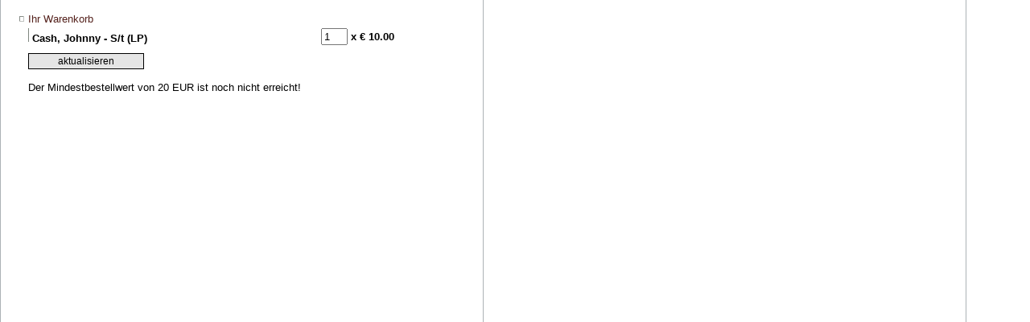

--- FILE ---
content_type: text/html; charset=utf-8
request_url: https://parallel-schallplatten.de/cartPhp/eval.php?parallel_id=3i8ufcdlsqvc6dlclh92e5u7hd&artnr=30386&do=add
body_size: 942
content:
<!DOCTYPE HTML PUBLIC "-//W3C//DTD HTML 4.0 Transitional//EN">
<HTML>
<HEAD>
<TITLE>Ihr Warenkorb bei Parallel</TITLE>
<META HTTP-EQUIV="Content-Type" CONTENT="text/html; charset=utf-8">

<LINK REL="stylesheet" HREF="//www.parallel-schallplatten.de/styles/standard.css" TYPE="text/css">
</HEAD>
<BODY LEFTMARGIN=17 TOPMARGIN=5 MARGINWIDTH="17" MARGINHEIGHT="10" BGCOLOR="#FFFFFF" VLINK="#800000" LINK="#54211C" ALINK="#008000" background="//www.parallel-schallplatten.de/img/bgContent.gif">
<FORM METHOD="post">
	<TABLE>
	<TR>
	<TD>
		<TABLE>
			<TR>
			<TD><IMG SRC="//www.parallel-schallplatten.de/img/link-kl.gif" WIDTH=8 HEIGHT=9 BORDER=0>
			</TD>
			<TD COLSPAN="2"><FONT FACE="Verdana,Geneva,Arial" SIZE="2" COLOR="#54211C">Ihr Warenkorb</FONT></TD>
			</TR>
		 	
			<TR>
			<TD><IMG SRC="//www.parallel-schallplatten.de/img/dot.gif" WIDTH=8 HEIGHT=9 BORDER=0>
			</TD>
			<td width="360"><IMG SRC="//www.parallel-schallplatten.de/img/line-grau.gif" WIDTH=1 HEIGHT=17 BORDER=0>&nbsp;<FONT FACE="Verdana,Geneva,Arial" SIZE="2" COLOR="Black"><B>Cash, Johnny  - S/t (LP)</B></FONT></td>
			<TD><INPUT TYPE="text" NAME="anz[30386]" VALUE=1 SIZE=2></TD><td nowrap><FONT FACE="Verdana,Geneva,Arial" SIZE="2" COLOR="Black"><B> x &euro; 10.00</B></FONT></td>
			</TR>
		  	
		</TABLE>
	</TD>
	</TR>
	<TR>
	<TD>
			
  	
  		<TABLE>
  		<TR>
  		<TD><IMG SRC="//www.parallel-schallplatten.de/img/dot.gif" WIDTH=8 HEIGHT=9 BORDER=0>
  		</TD>
  		<TD>
  		<INPUT TYPE="hidden" NAME="parallel_id" VALUE="mjuv81fkg9la3n50gthgt11hog">
  		<INPUT TYPE="hidden" NAME="do" VALUE="checkcart">
      <INPUT TYPE="submit" CLASS="button" NAME="update" VALUE="aktualisieren">
      <br><br>
      Der Mindestbestellwert von 20 EUR ist noch nicht erreicht!
  		</TD>
  		</TR>
  		</TABLE>
     		
  </TD>
	</TR>
</TABLE>
</FORM>
<script language="JavaScript" type="text/javascript">
if (parent.oben) {
	parent.oben.currPage = '';
	parent.oben.resetAll();
	parent.oben.popAct('img3on','shop');
	parent.oben.currPage = 'shop';
}
</SCRIPT>
</BODY>
</HTML>
